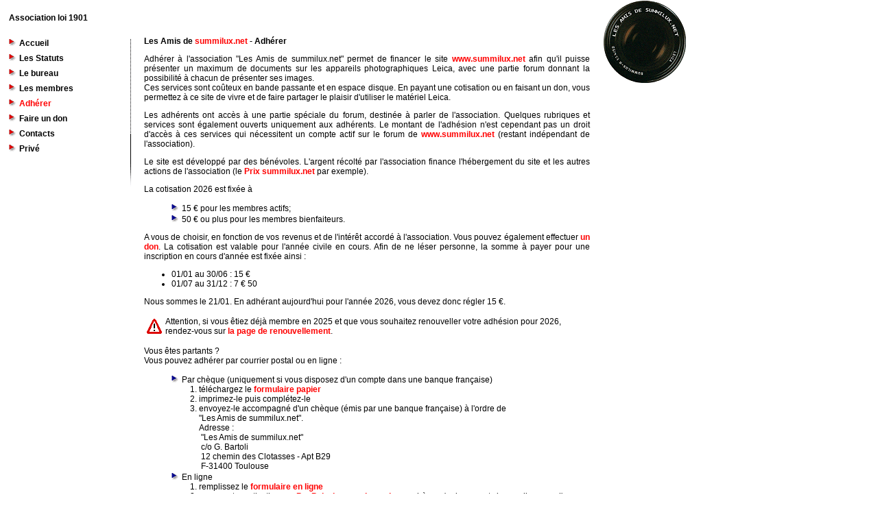

--- FILE ---
content_type: text/html
request_url: https://www.summilux.net/amis/adherer.php?sid=28e2fdb1bb33f13f37049678131c37e1
body_size: 2518
content:
<html>
<head>
<meta http-equiv="content-type" content="text/html;charset=iso-8859-1">
<meta name="description" content="Leica">
<meta name="keywords" content="LEICA, Leica, les amis de Summilux">
<title>Les Amis de summilux.net</title>
<link rel="stylesheet" href="styles.css" type="text/css">
<script language="JavaScript">
<!--
function Newfen (URL,NAME,W,H)
{
  var wconf = 'scrollbars=yes,toolbar=yes,location=no,directories=no,status=no,menubar=no,resizable=yes,width=' + W + ',height=' + H;

  var w = window.open (URL, NAME, wconf);
}
//-->
</script>
</head>
<body leftmargin="0" topmargin="0" marginwidth="0" marginheight="0">
<table border="0" cellpadding="0" cellspacing="0" width="1000">
  <tr>
	<td width="10" height="1"><img src="images/dummies.dummy.gif" width="10" height="1"></td>
    <td width="200" height="1"><img src="images/dummies.dummy.gif" width="180" height="1"></td>
	<td width="20" height="1"><img src="images/dummies.dummy.gif" width="20" height="1"></td>
	<td width="650" height="1"><img src="images/dummies.dummy.gif" width="650" height="1"></td>
	<td width="10" height="1"><img src="images/dummies.dummy.gif" width="10" height="1"></td>
	<td width="130" height="1"><img src="images/dummies.dummy.gif" width="130" height="1"></td>
	<td width="10" height="1"><img src="images/dummies.dummy.gif" width="10" height="1"></td>
  </tr>
  <tr>
    <td>
	<!-- Colonne de séparation -->
	  <img src="images/dummies/dummy.gif" width="10" height="1"><br>
	</td>
    <td valign="top">
	<!-- Début menu colonne de gauche -->
	  <table border="0" cellpadding="3" cellspacing="0" width="180">
	    <tr>
		  <td class="txtg">
		    <img src="images/dummies.dummy.gif" width="1" height="15"><br>
		    <nobr>Association loi 1901</nobr><br>
		    <img src="images/dummies.dummy.gif" width="1" height="15">
		  </td>
		</tr>
		<!-- Début menu de gauche -->
		<tr>
		  <td>
		    <img src="images/fleche.gif"><a href="index.php" class="menu">Accueil</a></span>
		  </td>
		</tr>
		<tr>
		  <td>
		    <img src="images/fleche.gif"><a href="statuts.html" class="menu">Les Statuts</a>
		  </td>
		</tr>
		<tr>
		  <td>
		    <img src="images/fleche.gif"><a href="bureau.html" class="menu">Le bureau</a>
		  </td>
		</tr>
		<tr>
		  <td>
		    <img src="images/fleche.gif"><a href="membres.html" class="menu">Les membres</a>
		  </td>
		</tr>
		<!--
		<tr>
		  <td>
		    <img src="images/fleche.gif"><a href="annuel.php" class="menu">Annuel</a>
		  </td>
		</tr>
		-->
		<tr>
		  <td>
		    <img src="images/fleche.gif"><span class="menuactif">Adh&eacute;rer</span>
		  </td>
		</tr>
		<tr>
		  <td>
		    <img src="images/fleche.gif"><a href="don.php" class="menu">Faire un don</a>
		  </td>
		</tr>
		<tr>
		  <td>
		    <img src="images/fleche.gif"><a href="contacts.html" class="menu">Contacts</a>
		  </td>
		</tr>
		<tr>
		  <td>
		    <img src="images/fleche.gif"><a href="prive.php" class="menu">Priv&eacute;</a>
		  </td>
		</tr>
		<!-- Fin menu de gauche -->
	  </table>
	<!-- Fin menu colonne de gauche -->
	</td>
	<td valign="top">
	<!-- Colonne de séparation -->
	  <img src="images/dummies/dummy.gif" width="1" height="55"><br>
	  <img src="images/pointilles.gif">
	</td>
	<td valign="top" class="txt">
	<!-- Début colonne centrale : texte de la page -->
	  <img src="images/dummies/dummy.gif" width="1" height="40"><br>
	  
	  <p class="txtg">Les Amis de <a href="http://www.summilux.net/">summilux.net</a> - Adh&eacute;rer</p>
	  
	  <p align="justify">Adh&eacute;rer &agrave; l'association "Les Amis de summilux.net" permet de financer le site <a href="http://www.summilux.net">www.summilux.net</a> afin  qu'il puisse pr&eacute;senter un maximum de documents sur les appareils photographiques Leica, avec une partie forum donnant la possibilit&eacute; &agrave; chacun de pr&eacute;senter ses images.<br>
		Ces services sont co&ucirc;teux en bande passante et en espace disque. En payant une cotisation ou en faisant un don, vous permettez &agrave; ce site de vivre et de faire partager le plaisir d'utiliser le mat&eacute;riel Leica.</p>

      <p align="justify">Les adh&eacute;rents ont acc&egrave;s &agrave; une partie sp&eacute;ciale du forum, destin&eacute;e &agrave; parler de l'association.
      Quelques rubriques et services sont &eacute;galement ouverts uniquement aux adh&eacute;rents. Le montant de l'adh&eacute;sion n'est cependant pas un droit d'acc&egrave;s &agrave;
      ces services qui n&eacute;cessitent un compte actif sur le forum de <a href="http://www.summilux.net">www.summilux.net</a> (restant ind&eacute;pendant de l'association).</p>
      
      <p align="justify">Le site est d&eacute;velopp&eacute; par des b&eacute;n&eacute;voles. L'argent r&eacute;colt&eacute; par l'association finance l'h&eacute;bergement du site
      et les autres actions de l'association (le <a href="http://www.summilux.net/prix/">Prix summilux.net</a> par exemple).</p>
<p>La cotisation 2026 est fix&eacute;e &agrave;</p>	  <ul>
	  <img src="images/flecheb2.gif">15 &euro; pour les membres actifs;<br>
	  <img src="images/flecheb2.gif">50 &euro; ou plus pour les membres bienfaiteurs.<br>
	  </ul>

      <p align="justify">A vous de choisir, en fonction de vos revenus et de l'int&eacute;r&ecirc;t accord&eacute; &agrave; l'association.
      Vous pouvez &eacute;galement effectuer <a href="don.php">un don</a>. La cotisation est valable pour l'ann&eacute;e
      civile en cours. Afin de ne l&eacute;ser personne, la somme &agrave; payer pour une inscription en cours d'ann&eacute;e
      est fix&eacute;e ainsi&nbsp;:
      <ul>
      <li>01/01 au 30/06 : 15&nbsp;&euro;</li>
      <li>01/07 au 31/12 : 7&nbsp;&euro;&nbsp;50</li>
      </ul>
      
Nous sommes le 21/01. En adh&eacute;rant aujourd'hui pour l'ann&eacute;e 2026, vous devez donc r&eacute;gler 15&nbsp;&euro;.</p>
<p align="justify">
<table border="0">
<tr><td class="txt"><img src="attention.gif" alt="Attention" align="absmiddle"></td>
<td class="txt">Attention, si vous &ecirc;tiez d&eacute;j&agrave; membre en 2025 et que vous souhaitez renouveller votre adh&eacute;sion pour 2026, rendez-vous sur <a href="readherer.php">la page de renouvellement</a>.</td>
</tr>
</table>
</p>
<p>Vous &ecirc;tes partants ?<br>
Vous pouvez adh&eacute;rer par courrier postal ou en ligne :</p>
<ul>
<img src="images/flecheb2.gif">Par ch&egrave;que (uniquement si vous disposez d'un compte dans une banque fran&ccedil;aise)<br>
  <ol>
<li>t&eacute;l&eacute;chargez le <a href="adhesion_2026_s1.pdf">formulaire papier</a></li>		<li>imprimez-le puis compl&eacute;tez-le</li>
		<li>envoyez-le accompagn&eacute; d'un ch&egrave;que (&eacute;mis par une banque fran&ccedil;aise) &agrave; l'ordre de<br>
"Les Amis de summilux.net".<br>
Adresse :<br>
&nbsp;"Les Amis de summilux.net"<br>
&nbsp;c/o G. Bartoli<br>
&nbsp;12 chemin des Clotasses - Apt B29<br>
&nbsp;F-31400 Toulouse</li>
		</ol>
	  <img src="images/flecheb2.gif">En ligne<br>
        <ol>
		<li>remplissez le <a href="adhesion.php">formulaire en ligne</a></li>
		<li>payez votre cotisation par <a href="paypal.html">PayPal</a>, <a href="virement.html">virement bancaire</a> ou 
		    ch&egrave;que (uniquement si vous disposez d'un compte dans une banque fran&ccedil;aise)
		</li>
		</ol>
	  </ul>
	  
	  <p align="justify">Dans les deux cas, vous recevrez - sous quelques jours - une confirmation par courriel<!--puis une 
	  <a href="Javascript:Newfen('carte.jpg','Carte','620','422')">carte d'adh&eacute;rent</a> par courrier postal.
	  Vous devenez adh&eacute;rent lors de la r&eacute;ception de la carte.<br-->&nbsp;</p>
	  
	  <p align="center" class="txtp"><img src="images/line_hz.gif"><br>
      <a href="mailto:amis@summilux.net">courriel</a></p>
	<!-- Fin colonne centrale -->
	</td>
	<td>
	<!-- Colonne de séparation vide -->
	&nbsp;
	</td>
	<td valign="top">
	<!-- Début colonne logo à droite -->
	  <img src="images/logos/logo_120.gif" width="120" height="120" align="right"0>
	<!-- Fin colonne logo -->
	</td>
    <td>
	<!-- Colonne de séparation -->
	  <img src="images/dummies/dummy.gif" width="10" height="1"><br>
	</td>
  </tr>
</table>
</body>
</html>